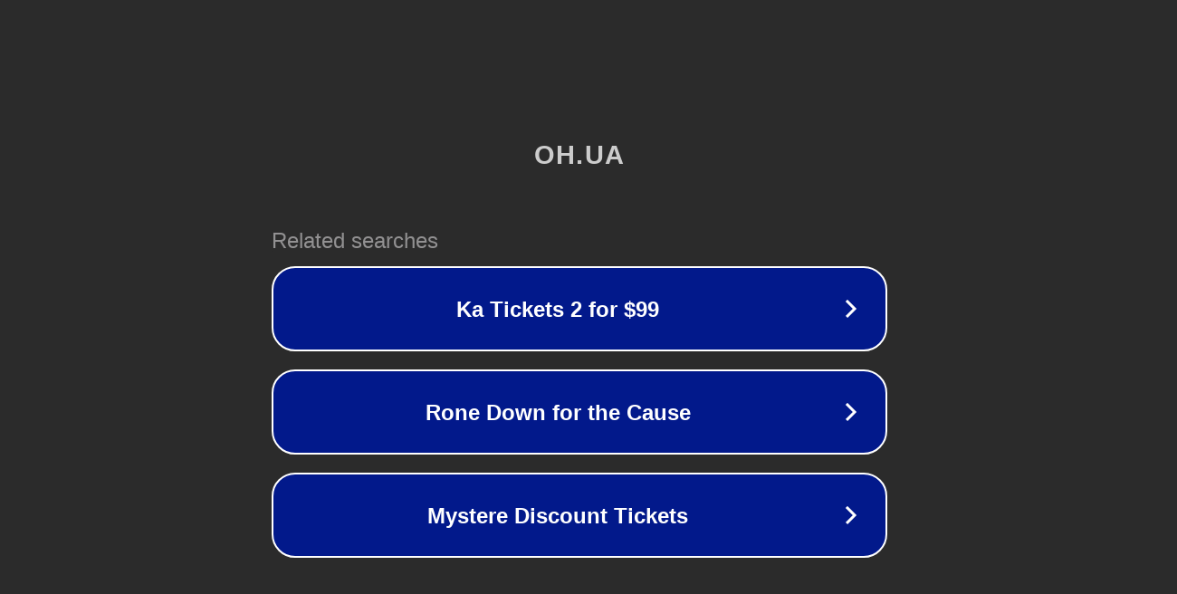

--- FILE ---
content_type: text/html; charset=utf-8
request_url: https://oh.ua/company/oranta/
body_size: 1038
content:
<!doctype html>
<html data-adblockkey="MFwwDQYJKoZIhvcNAQEBBQADSwAwSAJBANDrp2lz7AOmADaN8tA50LsWcjLFyQFcb/P2Txc58oYOeILb3vBw7J6f4pamkAQVSQuqYsKx3YzdUHCvbVZvFUsCAwEAAQ==_0Ei+ONiFXVtV9TlFBt1ULfLMn1ckguM6sHhoOWTcONOQEam0VRIE6mAt6/1pDjHg6O/ljHKTKEwA7/vFmNs9JA==" lang="en" style="background: #2B2B2B;">
<head>
    <meta charset="utf-8">
    <meta name="viewport" content="width=device-width, initial-scale=1">
    <link rel="icon" href="[data-uri]">
    <link rel="preconnect" href="https://www.google.com" crossorigin>
</head>
<body>
<div id="target" style="opacity: 0"></div>
<script>window.park = "[base64]";</script>
<script src="/bLlGykjjJ.js"></script>
</body>
</html>
